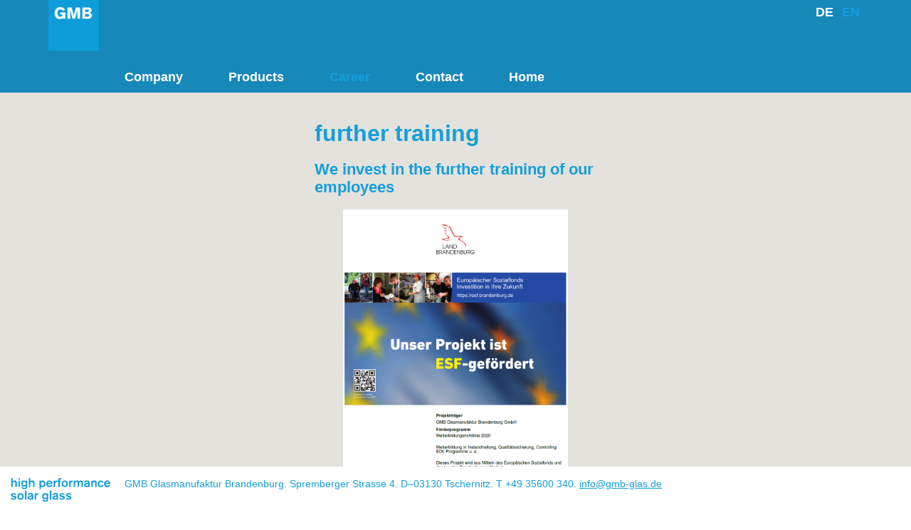

--- FILE ---
content_type: text/html; charset=UTF-8
request_url: https://gmb-glas.de/en/career/weiterbildung
body_size: 1668
content:
<!doctype html>
<html lang="en">
<head>

  <meta charset="utf-8">
  <meta name="viewport" content="width=device-width,initial-scale=1.0">
  <meta name="format-detection" content="telephone=no">

  <title>further training - Solar Glass for Photovoltaic and Solar Thermal Systems - Interfloat</title>
  <meta name="description" content="Solar Glass for Photovoltaic and Solar Thermal Systems - Interfloat">

  <link rel="shortcut icon" href="/assets/images/favicon.ico" type="image/x-icon">
  <link rel="icon" href="/assets/images/favicon.ico" type="image/x-icon">

  <link rel="stylesheet" href="https://gmb-glas.de/assets/css/app.css">
</head>
<body class="page-type-default">

<header role="banner">

  <div class="row">
    <div class="columns small-8 medium-4 xlarge-2 xlarge-offset-1">
      <a href="https://gmb-glas.de/index.php" rel="home" class="logo">Solar Glass for Photovoltaic and Solar Thermal Systems - Interfloat</a>
    </div>

    <nav class="columns navigation small-16 medium-17 large-19 xlarge-16" role="navigation">
  <a href="#" class="menu-button"><span></span>Menü</a>
  <ul class="menu">
        <li class="">
      <a href="https://gmb-glas.de/en/company-gmb-glasmanufaktur">Company</a>

            <div class="sub-menu">
        <div class="row">
          <div class="columns small-24 xlarge-offset-3">

            <ul class="sub-menu">
                            <li class=" ">
                <a href="https://gmb-glas.de/en/company-gmb-glasmanufaktur/our-values">Our values</a>
              </li>
                            <li class=" ">
                <a href="https://gmb-glas.de/en/company-gmb-glasmanufaktur/who-we-are">Who we are</a>
              </li>
                            <li class=" ">
                <a href="https://gmb-glas.de/en/company-gmb-glasmanufaktur/our-partner">Our partner</a>
              </li>
                            <li class=" small">
                <a href="https://gmb-glas.de/en/company-gmb-glasmanufaktur/unsere-projekte">Our Projects</a>
              </li>
                            <li class=" small">
                <a href="https://gmb-glas.de/en/company-gmb-glasmanufaktur/certificates">Certificates and prizes</a>
              </li>
                            <li class=" small">
                <a href="https://gmb-glas.de/en/company-gmb-glasmanufaktur/energiesparmassnahmen-nach-9-enefg">Energy-saving  actions in accordance with &sect;9 EnEfG</a>
              </li>
                            <li class=" small">
                <a href="https://gmb-glas.de/en/company-gmb-glasmanufaktur/editorial-information">Imprint</a>
              </li>
                            <li class=" small">
                <a href="https://gmb-glas.de/en/company-gmb-glasmanufaktur/datenschutzerklaerung">Editorial information</a>
              </li>
                          </ul>
          </div>
        </div>
      </div>
          </li>
        <li class="">
      <a href="https://gmb-glas.de/en/solarglas-products">Products</a>

          </li>
        <li class="is-active">
      <a href="https://gmb-glas.de/en/career">Career</a>

            <div class="sub-menu">
        <div class="row">
          <div class="columns small-24 xlarge-offset-3">

            <ul class="sub-menu">
                            <li class=" ">
                <a href="https://gmb-glas.de/en/career/vacancies">Vacancies</a>
              </li>
                            <li class=" ">
                <a href="https://gmb-glas.de/en/career/open-application">Open application</a>
              </li>
                            <li class=" ">
                <a href="https://gmb-glas.de/en/career/apprenticeship">Apprenticeship</a>
              </li>
                            <li class=" ">
                <a href="https://gmb-glas.de/en/career/tips-for-job-applicants">Tips for job applicants</a>
              </li>
                            <li class="is-active ">
                <a href="https://gmb-glas.de/en/career/weiterbildung">further training</a>
              </li>
                          </ul>
          </div>
        </div>
      </div>
          </li>
        <li class="">
      <a href="https://gmb-glas.de/en/kontakt">Contact</a>

          </li>
        <li class="">
      <a href="https://gmb-glas.de/en">Home</a>

          </li>
      </ul>
</nav>

    <div class="columns languages small-8 medium-3 xlarge-4">
      <a href="https://gmb-glas.de/karriere-bei-gmb-glasmanufaktur/weiterbildung">DE</a>
      <a href="https://gmb-glas.de/en/career/weiterbildung" class="active">EN</a>
    </div>
  </div>
</header>
<div class="header-spacing"></div>
<main class="main" role="main">

  <div class="row">
    <div class="columns small-24 medium-8 large-8 xlarge-6 xxlarge-4 large-offset-1 xlarge-offset-3 small-order-2 medium-order-1 intro">
          </div>
    <div class="columns small-24 medium-16 large-13 xlarge-9 xxlarge-8 large-offset-1 xlarge-offset-1 small-order-1 medium-order-2">
      <h1>further training</h1>
      <h2>We invest in the further training of our employees</h2>
<figure><img src="https://gmb-glas.de/content/3-career/5-weiterbildung/esf-plakat_2020.png" alt=""></figure>
<p><strong>This project is funded by the European Social Fund and the State of Brandenburg.<br />
of the State of Brandenburg.</strong></p>    </div>
  </div>

</main>
<footer role="contentinfo">
  <div class="row">
    <div class="columns small-24 medium-8 large-4 xxlarge-3">
      <img src="/assets/images/high.svg" alt="Interfloat - High Performance Solar Glass">
    </div>
    <div class="columns small-24 medium-16 large-20 xxlarge-21">
      <p>GMB Glasmanufaktur Brandenburg. Spremberger Strasse 4. D–03130 Tschernitz. T +49 35600 340. <a href="mailto:&#105;&#x6e;&#102;&#111;&#64;&#x67;&#x6d;&#98;&#45;&#x67;&#108;&#97;&#115;&#x2e;&#100;&#x65;">info@gmb-glas.de</a></p>    </div>
  </div>

</footer>

<script src="https://gmb-glas.de/assets/js/covervid.min.js"></script><script src="https://gmb-glas.de/assets/js/app-orig.js"></script>
</body>
</html>


--- FILE ---
content_type: text/css
request_url: https://gmb-glas.de/assets/css/app.css
body_size: 42499
content:
/*! normalize-scss | MIT/GPLv2 License | bit.ly/normalize-scss */html{font-family:sans-serif;line-height:1.15;-ms-text-size-adjust:100%;-webkit-text-size-adjust:100%}body{margin:0}article,aside,footer,header,nav,section{display:block}h1{font-size:2em;margin:0.67em 0}figcaption,figure{display:block}figure{margin:1em 40px}hr{box-sizing:content-box;height:0;overflow:visible}main{display:block}pre{font-family:monospace, monospace;font-size:1em}a{background-color:transparent;-webkit-text-decoration-skip:objects}a:active,a:hover{outline-width:0}abbr[title]{border-bottom:none;text-decoration:underline;text-decoration:underline dotted}b,strong{font-weight:inherit}b,strong{font-weight:bolder}code,kbd,samp{font-family:monospace, monospace;font-size:1em}dfn{font-style:italic}mark{background-color:#ff0;color:#000}small{font-size:80%}sub,sup{font-size:75%;line-height:0;position:relative;vertical-align:baseline}sub{bottom:-0.25em}sup{top:-0.5em}audio,video{display:inline-block}audio:not([controls]){display:none;height:0}img{border-style:none}svg:not(:root){overflow:hidden}button,input,optgroup,select,textarea{font-family:sans-serif;font-size:100%;line-height:1.15;margin:0}button{overflow:visible}button,select{text-transform:none}button,html [type="button"],[type="reset"],[type="submit"]{-webkit-appearance:button}button::-moz-focus-inner,[type="button"]::-moz-focus-inner,[type="reset"]::-moz-focus-inner,[type="submit"]::-moz-focus-inner{border-style:none;padding:0}button:-moz-focusring,[type="button"]:-moz-focusring,[type="reset"]:-moz-focusring,[type="submit"]:-moz-focusring{outline:1px dotted ButtonText}input{overflow:visible}[type="checkbox"],[type="radio"]{box-sizing:border-box;padding:0}[type="number"]::-webkit-inner-spin-button,[type="number"]::-webkit-outer-spin-button{height:auto}[type="search"]{-webkit-appearance:textfield;outline-offset:-2px}[type="search"]::-webkit-search-cancel-button,[type="search"]::-webkit-search-decoration{-webkit-appearance:none}::-webkit-file-upload-button{-webkit-appearance:button;font:inherit}fieldset{border:1px solid #c0c0c0;margin:0 2px;padding:0.35em 0.625em 0.75em}legend{box-sizing:border-box;display:table;max-width:100%;padding:0;color:inherit;white-space:normal}progress{display:inline-block;vertical-align:baseline}textarea{overflow:auto}details{display:block}summary{display:list-item}menu{display:block}canvas{display:inline-block}template{display:none}[hidden]{display:none}.foundation-mq{font-family:"small=0em&medium=40em&large=48em&xlarge=64em&xxlarge=75em&xxxlarge=92.5em"}html{box-sizing:border-box;font-size:100%}*,*::before,*::after{box-sizing:inherit}body{margin:0;padding:0;background:#fff;font-family:"Helvetica Neue",Helvetica,Roboto,Arial,sans-serif;font-weight:normal;line-height:1.5;color:#000;-webkit-font-smoothing:antialiased;-moz-osx-font-smoothing:grayscale}img{display:inline-block;vertical-align:middle;max-width:100%;height:auto;-ms-interpolation-mode:bicubic}textarea{height:auto;min-height:50px;border-radius:0}select{box-sizing:border-box;width:100%;border-radius:0}.map_canvas img,.map_canvas embed,.map_canvas object,.mqa-display img,.mqa-display embed,.mqa-display object{max-width:none !important}button{padding:0;-webkit-appearance:none;-moz-appearance:none;appearance:none;border:0;border-radius:0;background:transparent;line-height:1}[data-whatinput='mouse'] button{outline:0}pre{overflow:auto}.is-visible{display:block !important}.is-hidden{display:none !important}.row{max-width:90rem;margin-right:auto;margin-left:auto;display:-ms-flexbox;display:flex;-ms-flex-flow:row wrap;flex-flow:row wrap}.row .row{margin-right:-.9375rem;margin-left:-.9375rem}@media print, screen and (min-width: 40em){.row .row{margin-right:-.9375rem;margin-left:-.9375rem}}@media print, screen and (min-width: 48em){.row .row{margin-right:-.9375rem;margin-left:-.9375rem}}@media screen and (min-width: 64em){.row .row{margin-right:-.9375rem;margin-left:-.9375rem}}@media screen and (min-width: 75em){.row .row{margin-right:-.9375rem;margin-left:-.9375rem}}.row .row.collapse{margin-right:0;margin-left:0}.row.expanded{max-width:none}.row.expanded .row{margin-right:auto;margin-left:auto}.row:not(.expanded) .row{max-width:none}.row.collapse>.column,.row.collapse>.columns{padding-right:0;padding-left:0}.row.is-collapse-child,.row.collapse>.column>.row,.row.collapse>.columns>.row{margin-right:0;margin-left:0}.column,.columns{-ms-flex:1 1 0px;flex:1 1 0px;padding-right:.9375rem;padding-left:.9375rem;min-width:initial}@media print, screen and (min-width: 40em){.column,.columns{padding-right:.9375rem;padding-left:.9375rem}}.column.row.row,.row.row.columns{float:none;display:block}.row .column.row.row,.row .row.row.columns{margin-right:0;margin-left:0;padding-right:0;padding-left:0}.flex-container{display:-ms-flexbox;display:flex}.flex-child-auto{-ms-flex:1 1 auto;flex:1 1 auto}.flex-child-grow{-ms-flex:1 0 auto;flex:1 0 auto}.flex-child-shrink{-ms-flex:0 1 auto;flex:0 1 auto}.flex-dir-row{-ms-flex-direction:row;flex-direction:row}.flex-dir-row-reverse{-ms-flex-direction:row-reverse;flex-direction:row-reverse}.flex-dir-column{-ms-flex-direction:column;flex-direction:column}.flex-dir-column-reverse{-ms-flex-direction:column-reverse;flex-direction:column-reverse}.small-1{-ms-flex:0 0 4.16667%;flex:0 0 4.16667%;max-width:4.16667%}.small-offset-0{margin-left:0%}.small-2{-ms-flex:0 0 8.33333%;flex:0 0 8.33333%;max-width:8.33333%}.small-offset-1{margin-left:4.16667%}.small-3{-ms-flex:0 0 12.5%;flex:0 0 12.5%;max-width:12.5%}.small-offset-2{margin-left:8.33333%}.small-4{-ms-flex:0 0 16.66667%;flex:0 0 16.66667%;max-width:16.66667%}.small-offset-3{margin-left:12.5%}.small-5{-ms-flex:0 0 20.83333%;flex:0 0 20.83333%;max-width:20.83333%}.small-offset-4{margin-left:16.66667%}.small-6{-ms-flex:0 0 25%;flex:0 0 25%;max-width:25%}.small-offset-5{margin-left:20.83333%}.small-7{-ms-flex:0 0 29.16667%;flex:0 0 29.16667%;max-width:29.16667%}.small-offset-6{margin-left:25%}.small-8{-ms-flex:0 0 33.33333%;flex:0 0 33.33333%;max-width:33.33333%}.small-offset-7{margin-left:29.16667%}.small-9{-ms-flex:0 0 37.5%;flex:0 0 37.5%;max-width:37.5%}.small-offset-8{margin-left:33.33333%}.small-10{-ms-flex:0 0 41.66667%;flex:0 0 41.66667%;max-width:41.66667%}.small-offset-9{margin-left:37.5%}.small-11{-ms-flex:0 0 45.83333%;flex:0 0 45.83333%;max-width:45.83333%}.small-offset-10{margin-left:41.66667%}.small-12{-ms-flex:0 0 50%;flex:0 0 50%;max-width:50%}.small-offset-11{margin-left:45.83333%}.small-13{-ms-flex:0 0 54.16667%;flex:0 0 54.16667%;max-width:54.16667%}.small-offset-12{margin-left:50%}.small-14{-ms-flex:0 0 58.33333%;flex:0 0 58.33333%;max-width:58.33333%}.small-offset-13{margin-left:54.16667%}.small-15{-ms-flex:0 0 62.5%;flex:0 0 62.5%;max-width:62.5%}.small-offset-14{margin-left:58.33333%}.small-16{-ms-flex:0 0 66.66667%;flex:0 0 66.66667%;max-width:66.66667%}.small-offset-15{margin-left:62.5%}.small-17{-ms-flex:0 0 70.83333%;flex:0 0 70.83333%;max-width:70.83333%}.small-offset-16{margin-left:66.66667%}.small-18{-ms-flex:0 0 75%;flex:0 0 75%;max-width:75%}.small-offset-17{margin-left:70.83333%}.small-19{-ms-flex:0 0 79.16667%;flex:0 0 79.16667%;max-width:79.16667%}.small-offset-18{margin-left:75%}.small-20{-ms-flex:0 0 83.33333%;flex:0 0 83.33333%;max-width:83.33333%}.small-offset-19{margin-left:79.16667%}.small-21{-ms-flex:0 0 87.5%;flex:0 0 87.5%;max-width:87.5%}.small-offset-20{margin-left:83.33333%}.small-22{-ms-flex:0 0 91.66667%;flex:0 0 91.66667%;max-width:91.66667%}.small-offset-21{margin-left:87.5%}.small-23{-ms-flex:0 0 95.83333%;flex:0 0 95.83333%;max-width:95.83333%}.small-offset-22{margin-left:91.66667%}.small-24{-ms-flex:0 0 100%;flex:0 0 100%;max-width:100%}.small-offset-23{margin-left:95.83333%}.small-order-1{-ms-flex-order:1;order:1}.small-order-2{-ms-flex-order:2;order:2}.small-order-3{-ms-flex-order:3;order:3}.small-order-4{-ms-flex-order:4;order:4}.small-order-5{-ms-flex-order:5;order:5}.small-order-6{-ms-flex-order:6;order:6}.small-up-1{-ms-flex-wrap:wrap;flex-wrap:wrap}.small-up-1>.column,.small-up-1>.columns{-ms-flex:0 0 100%;flex:0 0 100%;max-width:100%}.small-up-2{-ms-flex-wrap:wrap;flex-wrap:wrap}.small-up-2>.column,.small-up-2>.columns{-ms-flex:0 0 50%;flex:0 0 50%;max-width:50%}.small-up-3{-ms-flex-wrap:wrap;flex-wrap:wrap}.small-up-3>.column,.small-up-3>.columns{-ms-flex:0 0 33.33333%;flex:0 0 33.33333%;max-width:33.33333%}.small-up-4{-ms-flex-wrap:wrap;flex-wrap:wrap}.small-up-4>.column,.small-up-4>.columns{-ms-flex:0 0 25%;flex:0 0 25%;max-width:25%}.small-up-5{-ms-flex-wrap:wrap;flex-wrap:wrap}.small-up-5>.column,.small-up-5>.columns{-ms-flex:0 0 20%;flex:0 0 20%;max-width:20%}.small-up-6{-ms-flex-wrap:wrap;flex-wrap:wrap}.small-up-6>.column,.small-up-6>.columns{-ms-flex:0 0 16.66667%;flex:0 0 16.66667%;max-width:16.66667%}.small-up-7{-ms-flex-wrap:wrap;flex-wrap:wrap}.small-up-7>.column,.small-up-7>.columns{-ms-flex:0 0 14.28571%;flex:0 0 14.28571%;max-width:14.28571%}.small-up-8{-ms-flex-wrap:wrap;flex-wrap:wrap}.small-up-8>.column,.small-up-8>.columns{-ms-flex:0 0 12.5%;flex:0 0 12.5%;max-width:12.5%}.small-collapse>.column,.small-collapse>.columns{padding-right:0;padding-left:0}.small-uncollapse>.column,.small-uncollapse>.columns{padding-right:.9375rem;padding-left:.9375rem}@media print, screen and (min-width: 40em){.medium-1{-ms-flex:0 0 4.16667%;flex:0 0 4.16667%;max-width:4.16667%}.medium-offset-0{margin-left:0%}.medium-2{-ms-flex:0 0 8.33333%;flex:0 0 8.33333%;max-width:8.33333%}.medium-offset-1{margin-left:4.16667%}.medium-3{-ms-flex:0 0 12.5%;flex:0 0 12.5%;max-width:12.5%}.medium-offset-2{margin-left:8.33333%}.medium-4{-ms-flex:0 0 16.66667%;flex:0 0 16.66667%;max-width:16.66667%}.medium-offset-3{margin-left:12.5%}.medium-5{-ms-flex:0 0 20.83333%;flex:0 0 20.83333%;max-width:20.83333%}.medium-offset-4{margin-left:16.66667%}.medium-6{-ms-flex:0 0 25%;flex:0 0 25%;max-width:25%}.medium-offset-5{margin-left:20.83333%}.medium-7{-ms-flex:0 0 29.16667%;flex:0 0 29.16667%;max-width:29.16667%}.medium-offset-6{margin-left:25%}.medium-8{-ms-flex:0 0 33.33333%;flex:0 0 33.33333%;max-width:33.33333%}.medium-offset-7{margin-left:29.16667%}.medium-9{-ms-flex:0 0 37.5%;flex:0 0 37.5%;max-width:37.5%}.medium-offset-8{margin-left:33.33333%}.medium-10{-ms-flex:0 0 41.66667%;flex:0 0 41.66667%;max-width:41.66667%}.medium-offset-9{margin-left:37.5%}.medium-11{-ms-flex:0 0 45.83333%;flex:0 0 45.83333%;max-width:45.83333%}.medium-offset-10{margin-left:41.66667%}.medium-12{-ms-flex:0 0 50%;flex:0 0 50%;max-width:50%}.medium-offset-11{margin-left:45.83333%}.medium-13{-ms-flex:0 0 54.16667%;flex:0 0 54.16667%;max-width:54.16667%}.medium-offset-12{margin-left:50%}.medium-14{-ms-flex:0 0 58.33333%;flex:0 0 58.33333%;max-width:58.33333%}.medium-offset-13{margin-left:54.16667%}.medium-15{-ms-flex:0 0 62.5%;flex:0 0 62.5%;max-width:62.5%}.medium-offset-14{margin-left:58.33333%}.medium-16{-ms-flex:0 0 66.66667%;flex:0 0 66.66667%;max-width:66.66667%}.medium-offset-15{margin-left:62.5%}.medium-17{-ms-flex:0 0 70.83333%;flex:0 0 70.83333%;max-width:70.83333%}.medium-offset-16{margin-left:66.66667%}.medium-18{-ms-flex:0 0 75%;flex:0 0 75%;max-width:75%}.medium-offset-17{margin-left:70.83333%}.medium-19{-ms-flex:0 0 79.16667%;flex:0 0 79.16667%;max-width:79.16667%}.medium-offset-18{margin-left:75%}.medium-20{-ms-flex:0 0 83.33333%;flex:0 0 83.33333%;max-width:83.33333%}.medium-offset-19{margin-left:79.16667%}.medium-21{-ms-flex:0 0 87.5%;flex:0 0 87.5%;max-width:87.5%}.medium-offset-20{margin-left:83.33333%}.medium-22{-ms-flex:0 0 91.66667%;flex:0 0 91.66667%;max-width:91.66667%}.medium-offset-21{margin-left:87.5%}.medium-23{-ms-flex:0 0 95.83333%;flex:0 0 95.83333%;max-width:95.83333%}.medium-offset-22{margin-left:91.66667%}.medium-24{-ms-flex:0 0 100%;flex:0 0 100%;max-width:100%}.medium-offset-23{margin-left:95.83333%}.medium-order-1{-ms-flex-order:1;order:1}.medium-order-2{-ms-flex-order:2;order:2}.medium-order-3{-ms-flex-order:3;order:3}.medium-order-4{-ms-flex-order:4;order:4}.medium-order-5{-ms-flex-order:5;order:5}.medium-order-6{-ms-flex-order:6;order:6}.medium-up-1{-ms-flex-wrap:wrap;flex-wrap:wrap}.medium-up-1>.column,.medium-up-1>.columns{-ms-flex:0 0 100%;flex:0 0 100%;max-width:100%}.medium-up-2{-ms-flex-wrap:wrap;flex-wrap:wrap}.medium-up-2>.column,.medium-up-2>.columns{-ms-flex:0 0 50%;flex:0 0 50%;max-width:50%}.medium-up-3{-ms-flex-wrap:wrap;flex-wrap:wrap}.medium-up-3>.column,.medium-up-3>.columns{-ms-flex:0 0 33.33333%;flex:0 0 33.33333%;max-width:33.33333%}.medium-up-4{-ms-flex-wrap:wrap;flex-wrap:wrap}.medium-up-4>.column,.medium-up-4>.columns{-ms-flex:0 0 25%;flex:0 0 25%;max-width:25%}.medium-up-5{-ms-flex-wrap:wrap;flex-wrap:wrap}.medium-up-5>.column,.medium-up-5>.columns{-ms-flex:0 0 20%;flex:0 0 20%;max-width:20%}.medium-up-6{-ms-flex-wrap:wrap;flex-wrap:wrap}.medium-up-6>.column,.medium-up-6>.columns{-ms-flex:0 0 16.66667%;flex:0 0 16.66667%;max-width:16.66667%}.medium-up-7{-ms-flex-wrap:wrap;flex-wrap:wrap}.medium-up-7>.column,.medium-up-7>.columns{-ms-flex:0 0 14.28571%;flex:0 0 14.28571%;max-width:14.28571%}.medium-up-8{-ms-flex-wrap:wrap;flex-wrap:wrap}.medium-up-8>.column,.medium-up-8>.columns{-ms-flex:0 0 12.5%;flex:0 0 12.5%;max-width:12.5%}}@media print, screen and (min-width: 40em) and (min-width: 40em){.medium-expand{-ms-flex:1 1 0px;flex:1 1 0px}}@media print, screen and (min-width: 40em){.medium-flex-dir-row{-ms-flex-direction:row;flex-direction:row}.medium-flex-dir-row-reverse{-ms-flex-direction:row-reverse;flex-direction:row-reverse}.medium-flex-dir-column{-ms-flex-direction:column;flex-direction:column}.medium-flex-dir-column-reverse{-ms-flex-direction:column-reverse;flex-direction:column-reverse}.medium-flex-child-auto{-ms-flex:1 1 auto;flex:1 1 auto}.medium-flex-child-grow{-ms-flex:1 0 auto;flex:1 0 auto}.medium-flex-child-shrink{-ms-flex:0 1 auto;flex:0 1 auto}}.row.medium-unstack>.column,.row.medium-unstack>.columns{-ms-flex:0 0 100%;flex:0 0 100%}@media print, screen and (min-width: 40em){.row.medium-unstack>.column,.row.medium-unstack>.columns{-ms-flex:1 1 0px;flex:1 1 0px}}@media print, screen and (min-width: 40em){.medium-collapse>.column,.medium-collapse>.columns{padding-right:0;padding-left:0}.medium-uncollapse>.column,.medium-uncollapse>.columns{padding-right:.9375rem;padding-left:.9375rem}}@media print, screen and (min-width: 48em){.large-1{-ms-flex:0 0 4.16667%;flex:0 0 4.16667%;max-width:4.16667%}.large-offset-0{margin-left:0%}.large-2{-ms-flex:0 0 8.33333%;flex:0 0 8.33333%;max-width:8.33333%}.large-offset-1{margin-left:4.16667%}.large-3{-ms-flex:0 0 12.5%;flex:0 0 12.5%;max-width:12.5%}.large-offset-2{margin-left:8.33333%}.large-4{-ms-flex:0 0 16.66667%;flex:0 0 16.66667%;max-width:16.66667%}.large-offset-3{margin-left:12.5%}.large-5{-ms-flex:0 0 20.83333%;flex:0 0 20.83333%;max-width:20.83333%}.large-offset-4{margin-left:16.66667%}.large-6{-ms-flex:0 0 25%;flex:0 0 25%;max-width:25%}.large-offset-5{margin-left:20.83333%}.large-7{-ms-flex:0 0 29.16667%;flex:0 0 29.16667%;max-width:29.16667%}.large-offset-6{margin-left:25%}.large-8{-ms-flex:0 0 33.33333%;flex:0 0 33.33333%;max-width:33.33333%}.large-offset-7{margin-left:29.16667%}.large-9{-ms-flex:0 0 37.5%;flex:0 0 37.5%;max-width:37.5%}.large-offset-8{margin-left:33.33333%}.large-10{-ms-flex:0 0 41.66667%;flex:0 0 41.66667%;max-width:41.66667%}.large-offset-9{margin-left:37.5%}.large-11{-ms-flex:0 0 45.83333%;flex:0 0 45.83333%;max-width:45.83333%}.large-offset-10{margin-left:41.66667%}.large-12{-ms-flex:0 0 50%;flex:0 0 50%;max-width:50%}.large-offset-11{margin-left:45.83333%}.large-13{-ms-flex:0 0 54.16667%;flex:0 0 54.16667%;max-width:54.16667%}.large-offset-12{margin-left:50%}.large-14{-ms-flex:0 0 58.33333%;flex:0 0 58.33333%;max-width:58.33333%}.large-offset-13{margin-left:54.16667%}.large-15{-ms-flex:0 0 62.5%;flex:0 0 62.5%;max-width:62.5%}.large-offset-14{margin-left:58.33333%}.large-16{-ms-flex:0 0 66.66667%;flex:0 0 66.66667%;max-width:66.66667%}.large-offset-15{margin-left:62.5%}.large-17{-ms-flex:0 0 70.83333%;flex:0 0 70.83333%;max-width:70.83333%}.large-offset-16{margin-left:66.66667%}.large-18{-ms-flex:0 0 75%;flex:0 0 75%;max-width:75%}.large-offset-17{margin-left:70.83333%}.large-19{-ms-flex:0 0 79.16667%;flex:0 0 79.16667%;max-width:79.16667%}.large-offset-18{margin-left:75%}.large-20{-ms-flex:0 0 83.33333%;flex:0 0 83.33333%;max-width:83.33333%}.large-offset-19{margin-left:79.16667%}.large-21{-ms-flex:0 0 87.5%;flex:0 0 87.5%;max-width:87.5%}.large-offset-20{margin-left:83.33333%}.large-22{-ms-flex:0 0 91.66667%;flex:0 0 91.66667%;max-width:91.66667%}.large-offset-21{margin-left:87.5%}.large-23{-ms-flex:0 0 95.83333%;flex:0 0 95.83333%;max-width:95.83333%}.large-offset-22{margin-left:91.66667%}.large-24{-ms-flex:0 0 100%;flex:0 0 100%;max-width:100%}.large-offset-23{margin-left:95.83333%}.large-order-1{-ms-flex-order:1;order:1}.large-order-2{-ms-flex-order:2;order:2}.large-order-3{-ms-flex-order:3;order:3}.large-order-4{-ms-flex-order:4;order:4}.large-order-5{-ms-flex-order:5;order:5}.large-order-6{-ms-flex-order:6;order:6}.large-up-1{-ms-flex-wrap:wrap;flex-wrap:wrap}.large-up-1>.column,.large-up-1>.columns{-ms-flex:0 0 100%;flex:0 0 100%;max-width:100%}.large-up-2{-ms-flex-wrap:wrap;flex-wrap:wrap}.large-up-2>.column,.large-up-2>.columns{-ms-flex:0 0 50%;flex:0 0 50%;max-width:50%}.large-up-3{-ms-flex-wrap:wrap;flex-wrap:wrap}.large-up-3>.column,.large-up-3>.columns{-ms-flex:0 0 33.33333%;flex:0 0 33.33333%;max-width:33.33333%}.large-up-4{-ms-flex-wrap:wrap;flex-wrap:wrap}.large-up-4>.column,.large-up-4>.columns{-ms-flex:0 0 25%;flex:0 0 25%;max-width:25%}.large-up-5{-ms-flex-wrap:wrap;flex-wrap:wrap}.large-up-5>.column,.large-up-5>.columns{-ms-flex:0 0 20%;flex:0 0 20%;max-width:20%}.large-up-6{-ms-flex-wrap:wrap;flex-wrap:wrap}.large-up-6>.column,.large-up-6>.columns{-ms-flex:0 0 16.66667%;flex:0 0 16.66667%;max-width:16.66667%}.large-up-7{-ms-flex-wrap:wrap;flex-wrap:wrap}.large-up-7>.column,.large-up-7>.columns{-ms-flex:0 0 14.28571%;flex:0 0 14.28571%;max-width:14.28571%}.large-up-8{-ms-flex-wrap:wrap;flex-wrap:wrap}.large-up-8>.column,.large-up-8>.columns{-ms-flex:0 0 12.5%;flex:0 0 12.5%;max-width:12.5%}}@media print, screen and (min-width: 48em) and (min-width: 48em){.large-expand{-ms-flex:1 1 0px;flex:1 1 0px}}@media print, screen and (min-width: 48em){.large-flex-dir-row{-ms-flex-direction:row;flex-direction:row}.large-flex-dir-row-reverse{-ms-flex-direction:row-reverse;flex-direction:row-reverse}.large-flex-dir-column{-ms-flex-direction:column;flex-direction:column}.large-flex-dir-column-reverse{-ms-flex-direction:column-reverse;flex-direction:column-reverse}.large-flex-child-auto{-ms-flex:1 1 auto;flex:1 1 auto}.large-flex-child-grow{-ms-flex:1 0 auto;flex:1 0 auto}.large-flex-child-shrink{-ms-flex:0 1 auto;flex:0 1 auto}}.row.large-unstack>.column,.row.large-unstack>.columns{-ms-flex:0 0 100%;flex:0 0 100%}@media print, screen and (min-width: 48em){.row.large-unstack>.column,.row.large-unstack>.columns{-ms-flex:1 1 0px;flex:1 1 0px}}@media print, screen and (min-width: 48em){.large-collapse>.column,.large-collapse>.columns{padding-right:0;padding-left:0}.large-uncollapse>.column,.large-uncollapse>.columns{padding-right:.9375rem;padding-left:.9375rem}}@media screen and (min-width: 64em){.xlarge-1{-ms-flex:0 0 4.16667%;flex:0 0 4.16667%;max-width:4.16667%}.xlarge-offset-0{margin-left:0%}.xlarge-2{-ms-flex:0 0 8.33333%;flex:0 0 8.33333%;max-width:8.33333%}.xlarge-offset-1{margin-left:4.16667%}.xlarge-3{-ms-flex:0 0 12.5%;flex:0 0 12.5%;max-width:12.5%}.xlarge-offset-2{margin-left:8.33333%}.xlarge-4{-ms-flex:0 0 16.66667%;flex:0 0 16.66667%;max-width:16.66667%}.xlarge-offset-3{margin-left:12.5%}.xlarge-5{-ms-flex:0 0 20.83333%;flex:0 0 20.83333%;max-width:20.83333%}.xlarge-offset-4{margin-left:16.66667%}.xlarge-6{-ms-flex:0 0 25%;flex:0 0 25%;max-width:25%}.xlarge-offset-5{margin-left:20.83333%}.xlarge-7{-ms-flex:0 0 29.16667%;flex:0 0 29.16667%;max-width:29.16667%}.xlarge-offset-6{margin-left:25%}.xlarge-8{-ms-flex:0 0 33.33333%;flex:0 0 33.33333%;max-width:33.33333%}.xlarge-offset-7{margin-left:29.16667%}.xlarge-9{-ms-flex:0 0 37.5%;flex:0 0 37.5%;max-width:37.5%}.xlarge-offset-8{margin-left:33.33333%}.xlarge-10{-ms-flex:0 0 41.66667%;flex:0 0 41.66667%;max-width:41.66667%}.xlarge-offset-9{margin-left:37.5%}.xlarge-11{-ms-flex:0 0 45.83333%;flex:0 0 45.83333%;max-width:45.83333%}.xlarge-offset-10{margin-left:41.66667%}.xlarge-12{-ms-flex:0 0 50%;flex:0 0 50%;max-width:50%}.xlarge-offset-11{margin-left:45.83333%}.xlarge-13{-ms-flex:0 0 54.16667%;flex:0 0 54.16667%;max-width:54.16667%}.xlarge-offset-12{margin-left:50%}.xlarge-14{-ms-flex:0 0 58.33333%;flex:0 0 58.33333%;max-width:58.33333%}.xlarge-offset-13{margin-left:54.16667%}.xlarge-15{-ms-flex:0 0 62.5%;flex:0 0 62.5%;max-width:62.5%}.xlarge-offset-14{margin-left:58.33333%}.xlarge-16{-ms-flex:0 0 66.66667%;flex:0 0 66.66667%;max-width:66.66667%}.xlarge-offset-15{margin-left:62.5%}.xlarge-17{-ms-flex:0 0 70.83333%;flex:0 0 70.83333%;max-width:70.83333%}.xlarge-offset-16{margin-left:66.66667%}.xlarge-18{-ms-flex:0 0 75%;flex:0 0 75%;max-width:75%}.xlarge-offset-17{margin-left:70.83333%}.xlarge-19{-ms-flex:0 0 79.16667%;flex:0 0 79.16667%;max-width:79.16667%}.xlarge-offset-18{margin-left:75%}.xlarge-20{-ms-flex:0 0 83.33333%;flex:0 0 83.33333%;max-width:83.33333%}.xlarge-offset-19{margin-left:79.16667%}.xlarge-21{-ms-flex:0 0 87.5%;flex:0 0 87.5%;max-width:87.5%}.xlarge-offset-20{margin-left:83.33333%}.xlarge-22{-ms-flex:0 0 91.66667%;flex:0 0 91.66667%;max-width:91.66667%}.xlarge-offset-21{margin-left:87.5%}.xlarge-23{-ms-flex:0 0 95.83333%;flex:0 0 95.83333%;max-width:95.83333%}.xlarge-offset-22{margin-left:91.66667%}.xlarge-24{-ms-flex:0 0 100%;flex:0 0 100%;max-width:100%}.xlarge-offset-23{margin-left:95.83333%}.xlarge-order-1{-ms-flex-order:1;order:1}.xlarge-order-2{-ms-flex-order:2;order:2}.xlarge-order-3{-ms-flex-order:3;order:3}.xlarge-order-4{-ms-flex-order:4;order:4}.xlarge-order-5{-ms-flex-order:5;order:5}.xlarge-order-6{-ms-flex-order:6;order:6}.xlarge-up-1{-ms-flex-wrap:wrap;flex-wrap:wrap}.xlarge-up-1>.column,.xlarge-up-1>.columns{-ms-flex:0 0 100%;flex:0 0 100%;max-width:100%}.xlarge-up-2{-ms-flex-wrap:wrap;flex-wrap:wrap}.xlarge-up-2>.column,.xlarge-up-2>.columns{-ms-flex:0 0 50%;flex:0 0 50%;max-width:50%}.xlarge-up-3{-ms-flex-wrap:wrap;flex-wrap:wrap}.xlarge-up-3>.column,.xlarge-up-3>.columns{-ms-flex:0 0 33.33333%;flex:0 0 33.33333%;max-width:33.33333%}.xlarge-up-4{-ms-flex-wrap:wrap;flex-wrap:wrap}.xlarge-up-4>.column,.xlarge-up-4>.columns{-ms-flex:0 0 25%;flex:0 0 25%;max-width:25%}.xlarge-up-5{-ms-flex-wrap:wrap;flex-wrap:wrap}.xlarge-up-5>.column,.xlarge-up-5>.columns{-ms-flex:0 0 20%;flex:0 0 20%;max-width:20%}.xlarge-up-6{-ms-flex-wrap:wrap;flex-wrap:wrap}.xlarge-up-6>.column,.xlarge-up-6>.columns{-ms-flex:0 0 16.66667%;flex:0 0 16.66667%;max-width:16.66667%}.xlarge-up-7{-ms-flex-wrap:wrap;flex-wrap:wrap}.xlarge-up-7>.column,.xlarge-up-7>.columns{-ms-flex:0 0 14.28571%;flex:0 0 14.28571%;max-width:14.28571%}.xlarge-up-8{-ms-flex-wrap:wrap;flex-wrap:wrap}.xlarge-up-8>.column,.xlarge-up-8>.columns{-ms-flex:0 0 12.5%;flex:0 0 12.5%;max-width:12.5%}}@media screen and (min-width: 64em) and (min-width: 64em){.xlarge-expand{-ms-flex:1 1 0px;flex:1 1 0px}}@media screen and (min-width: 64em){.xlarge-flex-dir-row{-ms-flex-direction:row;flex-direction:row}.xlarge-flex-dir-row-reverse{-ms-flex-direction:row-reverse;flex-direction:row-reverse}.xlarge-flex-dir-column{-ms-flex-direction:column;flex-direction:column}.xlarge-flex-dir-column-reverse{-ms-flex-direction:column-reverse;flex-direction:column-reverse}.xlarge-flex-child-auto{-ms-flex:1 1 auto;flex:1 1 auto}.xlarge-flex-child-grow{-ms-flex:1 0 auto;flex:1 0 auto}.xlarge-flex-child-shrink{-ms-flex:0 1 auto;flex:0 1 auto}}.row.xlarge-unstack>.column,.row.xlarge-unstack>.columns{-ms-flex:0 0 100%;flex:0 0 100%}@media screen and (min-width: 64em){.row.xlarge-unstack>.column,.row.xlarge-unstack>.columns{-ms-flex:1 1 0px;flex:1 1 0px}}@media screen and (min-width: 64em){.xlarge-collapse>.column,.xlarge-collapse>.columns{padding-right:0;padding-left:0}.xlarge-uncollapse>.column,.xlarge-uncollapse>.columns{padding-right:.9375rem;padding-left:.9375rem}}@media screen and (min-width: 75em){.xxlarge-1{-ms-flex:0 0 4.16667%;flex:0 0 4.16667%;max-width:4.16667%}.xxlarge-offset-0{margin-left:0%}.xxlarge-2{-ms-flex:0 0 8.33333%;flex:0 0 8.33333%;max-width:8.33333%}.xxlarge-offset-1{margin-left:4.16667%}.xxlarge-3{-ms-flex:0 0 12.5%;flex:0 0 12.5%;max-width:12.5%}.xxlarge-offset-2{margin-left:8.33333%}.xxlarge-4{-ms-flex:0 0 16.66667%;flex:0 0 16.66667%;max-width:16.66667%}.xxlarge-offset-3{margin-left:12.5%}.xxlarge-5{-ms-flex:0 0 20.83333%;flex:0 0 20.83333%;max-width:20.83333%}.xxlarge-offset-4{margin-left:16.66667%}.xxlarge-6{-ms-flex:0 0 25%;flex:0 0 25%;max-width:25%}.xxlarge-offset-5{margin-left:20.83333%}.xxlarge-7{-ms-flex:0 0 29.16667%;flex:0 0 29.16667%;max-width:29.16667%}.xxlarge-offset-6{margin-left:25%}.xxlarge-8{-ms-flex:0 0 33.33333%;flex:0 0 33.33333%;max-width:33.33333%}.xxlarge-offset-7{margin-left:29.16667%}.xxlarge-9{-ms-flex:0 0 37.5%;flex:0 0 37.5%;max-width:37.5%}.xxlarge-offset-8{margin-left:33.33333%}.xxlarge-10{-ms-flex:0 0 41.66667%;flex:0 0 41.66667%;max-width:41.66667%}.xxlarge-offset-9{margin-left:37.5%}.xxlarge-11{-ms-flex:0 0 45.83333%;flex:0 0 45.83333%;max-width:45.83333%}.xxlarge-offset-10{margin-left:41.66667%}.xxlarge-12{-ms-flex:0 0 50%;flex:0 0 50%;max-width:50%}.xxlarge-offset-11{margin-left:45.83333%}.xxlarge-13{-ms-flex:0 0 54.16667%;flex:0 0 54.16667%;max-width:54.16667%}.xxlarge-offset-12{margin-left:50%}.xxlarge-14{-ms-flex:0 0 58.33333%;flex:0 0 58.33333%;max-width:58.33333%}.xxlarge-offset-13{margin-left:54.16667%}.xxlarge-15{-ms-flex:0 0 62.5%;flex:0 0 62.5%;max-width:62.5%}.xxlarge-offset-14{margin-left:58.33333%}.xxlarge-16{-ms-flex:0 0 66.66667%;flex:0 0 66.66667%;max-width:66.66667%}.xxlarge-offset-15{margin-left:62.5%}.xxlarge-17{-ms-flex:0 0 70.83333%;flex:0 0 70.83333%;max-width:70.83333%}.xxlarge-offset-16{margin-left:66.66667%}.xxlarge-18{-ms-flex:0 0 75%;flex:0 0 75%;max-width:75%}.xxlarge-offset-17{margin-left:70.83333%}.xxlarge-19{-ms-flex:0 0 79.16667%;flex:0 0 79.16667%;max-width:79.16667%}.xxlarge-offset-18{margin-left:75%}.xxlarge-20{-ms-flex:0 0 83.33333%;flex:0 0 83.33333%;max-width:83.33333%}.xxlarge-offset-19{margin-left:79.16667%}.xxlarge-21{-ms-flex:0 0 87.5%;flex:0 0 87.5%;max-width:87.5%}.xxlarge-offset-20{margin-left:83.33333%}.xxlarge-22{-ms-flex:0 0 91.66667%;flex:0 0 91.66667%;max-width:91.66667%}.xxlarge-offset-21{margin-left:87.5%}.xxlarge-23{-ms-flex:0 0 95.83333%;flex:0 0 95.83333%;max-width:95.83333%}.xxlarge-offset-22{margin-left:91.66667%}.xxlarge-24{-ms-flex:0 0 100%;flex:0 0 100%;max-width:100%}.xxlarge-offset-23{margin-left:95.83333%}.xxlarge-order-1{-ms-flex-order:1;order:1}.xxlarge-order-2{-ms-flex-order:2;order:2}.xxlarge-order-3{-ms-flex-order:3;order:3}.xxlarge-order-4{-ms-flex-order:4;order:4}.xxlarge-order-5{-ms-flex-order:5;order:5}.xxlarge-order-6{-ms-flex-order:6;order:6}.xxlarge-up-1{-ms-flex-wrap:wrap;flex-wrap:wrap}.xxlarge-up-1>.column,.xxlarge-up-1>.columns{-ms-flex:0 0 100%;flex:0 0 100%;max-width:100%}.xxlarge-up-2{-ms-flex-wrap:wrap;flex-wrap:wrap}.xxlarge-up-2>.column,.xxlarge-up-2>.columns{-ms-flex:0 0 50%;flex:0 0 50%;max-width:50%}.xxlarge-up-3{-ms-flex-wrap:wrap;flex-wrap:wrap}.xxlarge-up-3>.column,.xxlarge-up-3>.columns{-ms-flex:0 0 33.33333%;flex:0 0 33.33333%;max-width:33.33333%}.xxlarge-up-4{-ms-flex-wrap:wrap;flex-wrap:wrap}.xxlarge-up-4>.column,.xxlarge-up-4>.columns{-ms-flex:0 0 25%;flex:0 0 25%;max-width:25%}.xxlarge-up-5{-ms-flex-wrap:wrap;flex-wrap:wrap}.xxlarge-up-5>.column,.xxlarge-up-5>.columns{-ms-flex:0 0 20%;flex:0 0 20%;max-width:20%}.xxlarge-up-6{-ms-flex-wrap:wrap;flex-wrap:wrap}.xxlarge-up-6>.column,.xxlarge-up-6>.columns{-ms-flex:0 0 16.66667%;flex:0 0 16.66667%;max-width:16.66667%}.xxlarge-up-7{-ms-flex-wrap:wrap;flex-wrap:wrap}.xxlarge-up-7>.column,.xxlarge-up-7>.columns{-ms-flex:0 0 14.28571%;flex:0 0 14.28571%;max-width:14.28571%}.xxlarge-up-8{-ms-flex-wrap:wrap;flex-wrap:wrap}.xxlarge-up-8>.column,.xxlarge-up-8>.columns{-ms-flex:0 0 12.5%;flex:0 0 12.5%;max-width:12.5%}}@media screen and (min-width: 75em) and (min-width: 75em){.xxlarge-expand{-ms-flex:1 1 0px;flex:1 1 0px}}@media screen and (min-width: 75em){.xxlarge-flex-dir-row{-ms-flex-direction:row;flex-direction:row}.xxlarge-flex-dir-row-reverse{-ms-flex-direction:row-reverse;flex-direction:row-reverse}.xxlarge-flex-dir-column{-ms-flex-direction:column;flex-direction:column}.xxlarge-flex-dir-column-reverse{-ms-flex-direction:column-reverse;flex-direction:column-reverse}.xxlarge-flex-child-auto{-ms-flex:1 1 auto;flex:1 1 auto}.xxlarge-flex-child-grow{-ms-flex:1 0 auto;flex:1 0 auto}.xxlarge-flex-child-shrink{-ms-flex:0 1 auto;flex:0 1 auto}}.row.xxlarge-unstack>.column,.row.xxlarge-unstack>.columns{-ms-flex:0 0 100%;flex:0 0 100%}@media screen and (min-width: 75em){.row.xxlarge-unstack>.column,.row.xxlarge-unstack>.columns{-ms-flex:1 1 0px;flex:1 1 0px}}@media screen and (min-width: 75em){.xxlarge-collapse>.column,.xxlarge-collapse>.columns{padding-right:0;padding-left:0}.xxlarge-uncollapse>.column,.xxlarge-uncollapse>.columns{padding-right:.9375rem;padding-left:.9375rem}}.shrink{-ms-flex:0 0 auto;flex:0 0 auto;max-width:100%}.column-block{margin-bottom:1.875rem}.column-block>:last-child{margin-bottom:0}@media print, screen and (min-width: 40em){.column-block{margin-bottom:1.875rem}.column-block>:last-child{margin-bottom:0}}.align-right{-ms-flex-pack:end;justify-content:flex-end}.align-center{-ms-flex-pack:center;justify-content:center}.align-justify{-ms-flex-pack:justify;justify-content:space-between}.align-spaced{-ms-flex-pack:distribute;justify-content:space-around}.align-top{-ms-flex-align:start;align-items:flex-start}.align-self-top{-ms-flex-item-align:start;align-self:flex-start}.align-bottom{-ms-flex-align:end;align-items:flex-end}.align-self-bottom{-ms-flex-item-align:end;align-self:flex-end}.align-middle{-ms-flex-align:center;align-items:center}.align-self-middle{-ms-flex-item-align:center;-ms-grid-row-align:center;align-self:center}.align-stretch{-ms-flex-align:stretch;align-items:stretch}.align-self-stretch{-ms-flex-item-align:stretch;-ms-grid-row-align:stretch;align-self:stretch}.align-center-middle{-ms-flex-pack:center;justify-content:center;-ms-flex-align:center;align-items:center;-ms-flex-line-pack:center;align-content:center}.small-order-1{-ms-flex-order:1;order:1}.small-order-2{-ms-flex-order:2;order:2}.small-order-3{-ms-flex-order:3;order:3}.small-order-4{-ms-flex-order:4;order:4}.small-order-5{-ms-flex-order:5;order:5}.small-order-6{-ms-flex-order:6;order:6}@media print, screen and (min-width: 40em){.medium-order-1{-ms-flex-order:1;order:1}.medium-order-2{-ms-flex-order:2;order:2}.medium-order-3{-ms-flex-order:3;order:3}.medium-order-4{-ms-flex-order:4;order:4}.medium-order-5{-ms-flex-order:5;order:5}.medium-order-6{-ms-flex-order:6;order:6}}@media print, screen and (min-width: 48em){.large-order-1{-ms-flex-order:1;order:1}.large-order-2{-ms-flex-order:2;order:2}.large-order-3{-ms-flex-order:3;order:3}.large-order-4{-ms-flex-order:4;order:4}.large-order-5{-ms-flex-order:5;order:5}.large-order-6{-ms-flex-order:6;order:6}}@media screen and (min-width: 64em){.xlarge-order-1{-ms-flex-order:1;order:1}.xlarge-order-2{-ms-flex-order:2;order:2}.xlarge-order-3{-ms-flex-order:3;order:3}.xlarge-order-4{-ms-flex-order:4;order:4}.xlarge-order-5{-ms-flex-order:5;order:5}.xlarge-order-6{-ms-flex-order:6;order:6}}@media screen and (min-width: 75em){.xxlarge-order-1{-ms-flex-order:1;order:1}.xxlarge-order-2{-ms-flex-order:2;order:2}.xxlarge-order-3{-ms-flex-order:3;order:3}.xxlarge-order-4{-ms-flex-order:4;order:4}.xxlarge-order-5{-ms-flex-order:5;order:5}.xxlarge-order-6{-ms-flex-order:6;order:6}}header{background-color:#1788ba;height:5rem}@media screen and (min-width: 64em){header{position:fixed;width:100%;z-index:2}}@media screen and (min-width: 64em){header{height:8.125rem}}header .row{height:5rem}@media screen and (min-width: 64em){header .row{height:8.125rem}}header .logo{width:2.5rem;height:2.5rem;overflow:hidden;display:block;text-indent:150%;white-space:nowrap;background-image:url(../images/logo.svg);background-size:100%;background-repeat:no-repeat;background-position:top center}@media print, screen and (min-width: 40em){header .logo{width:3.75rem;height:3.75rem}}@media screen and (min-width: 64em){header .logo{width:4.4375rem;height:4.4375rem}}header nav{-ms-flex-item-align:start;align-self:flex-start}@media screen and (min-width: 64em){header nav{-ms-flex-item-align:end;align-self:flex-end}}header nav .menu-button{font-weight:bold;display:block;color:#fff;text-decoration:none;font-size:.875rem;text-align:right;padding:.5rem 0}@media screen and (min-width: 64em){header nav .menu-button{display:none}}header nav ul{margin:0;padding:0;-ms-flex-flow:row wrap;flex-flow:row wrap;display:none}@media screen and (min-width: 64em){header nav ul{display:-ms-flexbox;display:flex}}header nav ul div.sub-menu{display:none;position:absolute;top:5rem;left:0;width:100%;background-color:#e3e2dc;min-height:calc(100vh - 130px);z-index:2}@media screen and (min-width: 64em){header nav ul div.sub-menu{top:8.125rem;padding-top:1.875rem}}header nav ul div.sub-menu .row{max-width:90rem !important;margin:0 auto !important}@media screen and (min-width: 92.5em){header nav ul div.sub-menu .row{margin-left:3rem !important}}header nav ul div.sub-menu a{color:#fff;font-size:1.75rem;padding-left:0}@media screen and (min-width: 64em){header nav ul div.sub-menu a{color:#159eda}}header nav ul div.sub-menu .small a{font-size:.875rem}header nav ul li{list-style-type:none}header nav ul li a{display:block;color:#fff;font-size:.875rem;font-weight:bold;text-decoration:none;padding:.25rem 2rem}@media screen and (min-width: 64em){header nav ul li a{padding:.5rem 2rem;font-size:1.125rem}}header nav ul li:first-child a{padding-left:0}header nav ul li.open>a{color:#159eda}header nav ul li.open .sub-menu{display:block}header nav ul li.is-active a{color:#159eda}header .languages{text-align:right;display:none}@media screen and (min-width: 64em){header .languages{display:block}}header .languages a{display:inline-block;padding:.25rem;font-weight:bold;color:#fff;text-decoration:none;font-size:.875rem}@media screen and (min-width: 64em){header .languages a{font-size:1.125rem}}header .languages a.active{color:#159eda}@media screen and (min-width: 64em){.header-spacing{height:8.125rem;width:100%}}@media screen and (max-width: 63.9375em){.menu-open{overflow:hidden}.menu-open .menu-button{position:relative;z-index:15}.menu-open nav ul{display:block;position:fixed;width:100%;height:100%;top:0;left:0;background-color:#159eda;z-index:10;padding-top:2rem;overflow:scroll}}@media screen and (max-width: 63.9375em) and (min-width: 64em){.menu-open nav ul{display:-ms-flexbox;display:flex}}@media screen and (max-width: 63.9375em){.menu-open nav ul li:first-child a,.menu-open nav ul li a{font-size:1.25rem;padding:.5rem 1rem;color:#fff;display:block;text-align:center}}@media screen and (max-width: 63.9375em) and (min-width: 64em){.menu-open nav ul li:first-child a,.menu-open nav ul li a{padding:1rem}}@media screen and (max-width: 63.9375em){.menu-open nav ul .row{height:auto}.menu-open nav ul div.sub-menu{display:block;height:auto;min-height:auto;position:relative;background-color:transparent;top:inherit}.menu-open nav ul div.sub-menu ul{position:inherit;height:auto;padding-top:0}.menu-open nav ul div.sub-menu ul li a{font-size:.875rem;padding:.25rem}}h1{font-size:1.375rem;line-height:1.625rem;color:#159eda}@media print, screen and (min-width: 48em){h1{font-size:2rem;line-height:2.125rem;margin-top:2.5rem}}h2{font-size:1rem;line-height:1.125rem;color:#159eda}@media print, screen and (min-width: 48em){h2{font-size:1.375rem;line-height:1.5625rem}}p{font-size:.875rem;line-height:1rem;font-weight:bold;color:#929088}@media print, screen and (min-width: 48em){p{font-size:1rem;line-height:1.25rem}}p a{color:#159eda}h2+p{margin-top:-8px}@media print, screen and (min-width: 48em){h2+p{margin-top:-16px}}@media screen and (min-width: 92.5em){.row{margin-left:3rem}}main{min-height:calc(100vh - 130px - 66px);position:relative;background-color:#e3e2dc}@media screen and (min-width: 64em){main{padding-bottom:4.0625rem}}main p+figure{margin:2rem 0}.intro{margin-top:1.25rem}@media print, screen and (min-width: 40em){.intro{margin-top:2.375rem}}@media print, screen and (min-width: 48em){.intro{margin-top:5rem}}.intro p{color:#159eda;font-size:1rem;line-height:1.125rem}@media print, screen and (min-width: 48em){.intro p{font-size:1rem;line-height:1.375rem}}@media screen and (min-width: 92.5em){.intro p{font-size:1.0625rem;line-height:1.375rem}}ul.jobs{margin:2rem 0 0 0;padding:0}ul.jobs li{list-style-type:none;border-top:1px solid #fff;font-size:.875rem;line-height:1rem;font-weight:bold;color:#929088;text-decoration:none;display:block;padding:.5rem 0}@media print, screen and (min-width: 48em){ul.jobs li{font-size:1rem;line-height:1.25rem}}ul.jobs li a{color:#159eda}ul.jobs li:last-child{border-bottom:1px solid #fff}ul.jobs li a{font-size:.875rem;line-height:1rem;font-weight:bold;color:#929088;text-decoration:none;display:block}@media print, screen and (min-width: 48em){ul.jobs li a{font-size:1rem;line-height:1.25rem}}ul.jobs li a a{color:#159eda}.page-type-apprenticeship ul.jobs{margin:0 0 2rem 0}.page-type-apprenticeship ul.jobs li:first-child{border-top:none}.page-type-certificates .intro{margin-top:0}.page-type-certificates .border-wrapper{margin:0 0 0 .3125rem}.page-type-certificates .border{border-top:2px solid #fff;margin-top:2rem;padding-bottom:2rem}.page-type-certificates h2{font-size:1rem}.page-type-certificates img{max-width:12.5rem}.page-type-home main,.page-type-video main{background-color:#1788ba}.page-type-home main h1,.page-type-video main h1{text-indent:100%;overflow:hidden;white-space:nowrap;min-height:100px;position:relative;z-index:1;background-image:url(../images/high-white.svg);background-repeat:no-repeat;background-size:280px auto}@media print, screen and (min-width: 40em){.page-type-home main h1,.page-type-video main h1{background-size:320px auto}}@media print, screen and (min-width: 48em){.page-type-home main h1,.page-type-video main h1{margin-top:3.75rem;min-height:200px;background-size:380px auto}}@media screen and (min-width: 75em){.page-type-home main h1,.page-type-video main h1{margin-top:5.625rem;background-size:480px auto}}.page-type-home main .news,.page-type-video main .news{z-index:1;position:relative;background-color:rgba(255,255,255,0.8);padding:32px;display:inline-block;margin-bottom:16px}.page-type-home main .news h2+p,.page-type-video main .news h2+p{margin-top:16px}.page-type-home main .news p,.page-type-video main .news p{color:#159eda}.page-type-home main .news p strong,.page-type-video main .news p strong{font-style:italic}.page-type-home main h1+.news,.page-type-video main h1+.news{margin-top:-30px}.page-type-home .covervid-wrapper,.page-type-video .covervid-wrapper{position:absolute;top:0;left:0;width:100%;height:100%}article{border-bottom:1px solid #ffffff;padding-bottom:1rem}article:last-child{border-bottom:0px solid #ffffff;margin-bottom:2rem}@media screen and (min-width: 64em){.page-type-product article .description{padding-left:0}}.page-type-product article .description p{font-size:.875rem;line-height:1rem;font-weight:bold;color:#929088}@media print, screen and (min-width: 48em){.page-type-product article .description p{font-size:1rem;line-height:1.25rem}}.page-type-product article .description p a{color:#159eda}.page-type-product figure{position:relative;margin:1.125rem 0 0 0;padding-right:2rem}.page-type-product figure a{display:block;background-color:#fff;position:absolute;right:0;top:0;width:2rem;height:100%;text-align:center;color:#159eda;font-weight:bold}.page-type-product figure a span{display:inline-block;transform:translateX(-50%) rotate(90deg);position:absolute;top:calc(50% - 16px)}.page-type-product article:not(:first-child){margin-top:1rem}.page-type-default .main ul{margin:2rem 0 0 0;padding:0}.page-type-default .main ul li{list-style-type:none;border-top:1px solid #fff;font-size:.875rem;line-height:1rem;font-weight:bold;color:#929088;text-decoration:none;display:block;padding:.5rem 0}@media print, screen and (min-width: 48em){.page-type-default .main ul li{font-size:1rem;line-height:1.25rem}}.page-type-default .main ul li a{color:#159eda}.page-type-default .main ul li:last-child{border-bottom:1px solid #fff}.page-type-downloads article{border-bottom:none}.page-type-downloads article .border:last-child{border-bottom:2px solid #fff;margin:0 .9375rem}.page-type-downloads article:first-child .border:first-child{border-bottom:2px solid #fff;margin:0 .9375rem}@media print, screen and (min-width: 48em){.page-type-downloads article .downloads{padding-left:0}}.page-type-downloads article ul{padding:0;margin:.5rem 0 0 0}@media print, screen and (min-width: 48em){.page-type-downloads article ul{margin:1.0625rem 0 0 0}}.page-type-downloads article ul li{list-style-type:none;border-bottom:1px solid #fff}.page-type-downloads article ul li:first-child{border-bottom:none}.page-type-downloads article ul li:nth-child(2){border-top:1px solid #fff}.page-type-downloads article ul li a{color:#929088;font-weight:bold;text-decoration:none;padding:.25rem 0;display:block;background-image:url(../images/icon-arrow-down.svg);background-repeat:no-repeat;background-size:auto calc(100% - 6px);background-position:calc(100% - 10px) center}@media print, screen and (min-width: 48em){.page-type-downloads article ul li a{background-position:80px center}}.page-type-downloads article ul li a.no-text{height:2rem}.page-type-contact .main p{color:#159eda}@media print, screen and (min-width: 48em){.page-type-contact .main p{border-top:2px solid #fff;padding-top:1.25rem;margin-bottom:2rem}}@media print, screen and (min-width: 48em){.page-type-contact .main p:first-child{margin-top:4.875rem}}.page-type-contact .main p strong{color:#929088}footer{color:#159eda}@media screen and (min-width: 64em){footer{position:fixed;width:100%;z-index:2;bottom:0;background-color:#fff;padding-bottom:1rem}}footer a{color:#159eda}footer h3{font-size:.875rem;margin-top:.875rem}footer img{max-width:140px;margin-top:1rem}footer p{font-size:.875rem;margin-top:.875rem;color:#159eda;font-weight:normal}


--- FILE ---
content_type: image/svg+xml
request_url: https://gmb-glas.de/assets/images/high.svg
body_size: 6377
content:
<svg xmlns="http://www.w3.org/2000/svg" viewBox="0 0 187.4 43.84" width="187.4" height="43.84"><g><g><path d="M103.33,38.2a8,8,0,0,0,5.61,2.08c3.62,0,5.26-2.18,5.26-4A3.18,3.18,0,0,0,113,33.8c-.75-.58-1.43-.7-3.86-1.14-1.5-.26-2.36-.49-2.36-1.33,0-.61.61-1.19,1.94-1.19a3.27,3.27,0,0,1,3.18,1.78l2-1.85A5.18,5.18,0,0,0,112.71,29a6.64,6.64,0,0,0-3.86-1.12c-3.21,0-5,1.82-5,3.81,0,1.05.51,2.67,3.3,3.32.42.12,2.34.47,2.74.56s1.22.26,1.22,1c0,.58-.7,1.38-2.32,1.38a4.08,4.08,0,0,1-3.37-1.5Zm-12.19,0a8,8,0,0,0,5.61,2.08c3.63,0,5.26-2.18,5.26-4a3.18,3.18,0,0,0-1.19-2.48c-.75-.58-1.43-.7-3.86-1.14-1.5-.26-2.36-.49-2.36-1.33,0-.61.61-1.19,1.94-1.19a3.27,3.27,0,0,1,3.18,1.78l2-1.85A5.2,5.2,0,0,0,100.52,29a6.64,6.64,0,0,0-3.86-1.12c-3.21,0-5,1.82-5,3.81,0,1.05.51,2.67,3.3,3.32.42.12,2.34.47,2.74.56s1.22.26,1.22,1c0,.58-.7,1.38-2.32,1.38a4.09,4.09,0,0,1-3.37-1.5Zm-4.82-2.81a2.38,2.38,0,0,1-.16,1.05,2.9,2.9,0,0,1-2.74,1.36c-1.12,0-1.9-.47-1.9-1.38,0-1.24,1.33-1.47,2.34-1.61a8.08,8.08,0,0,0,2.46-.7ZM82,31.84a1.39,1.39,0,0,1,.28-1,2.49,2.49,0,0,1,2.08-.75c1.94,0,2,1.19,2,1.78a26.48,26.48,0,0,1-3.62.87c-1.12.21-2.92.58-3.77,2.27a3.54,3.54,0,0,0-.37,1.59c0,2,1.59,3.65,4.23,3.65A5.51,5.51,0,0,0,86.25,39c0,.16,0,.63.07.91h3.32a2.46,2.46,0,0,1-.51-1.9v-6.2c0-1.26,0-2.36-1.4-3.21a7.11,7.11,0,0,0-3.51-.75c-.75,0-3.53,0-4.65,2a3.81,3.81,0,0,0-.47,1.75Zm-8.35,8.1h2.83V23.42H73.62Zm-5.71-6.22a2.7,2.7,0,0,1-2.88,3,2.78,2.78,0,0,1-2.9-3.09A2.87,2.87,0,0,1,65,30.39c1.89,0,2.92,1.43,2.9,3.32m-.07-5.47v1.22a3.86,3.86,0,0,0-3.32-1.57c-2.15,0-5.26,1.43-5.26,5.78,0,3.72,2.32,5.59,5.08,5.59A5.22,5.22,0,0,0,67.84,38c0,1.43,0,2.11-.42,2.69a2.61,2.61,0,0,1-2.32.94c-1.68,0-2.18-.77-2.39-1.45H59.63C60,42,60.84,43.84,65,43.84c2.76,0,4.21-.91,4.87-1.78s.73-1.92.75-4.23V28.23Zm-22.5,0v11.7H48V35.6c0-1.94,0-3.13,1.22-4a4.26,4.26,0,0,1,2.53-.7V28c-2.62-.07-3.39,1.31-3.74,1.92V28.23Zm-5.8,7.16a2.36,2.36,0,0,1-.16,1.05,2.9,2.9,0,0,1-2.74,1.36c-1.12,0-1.89-.47-1.89-1.38,0-1.24,1.33-1.47,2.34-1.61a8.09,8.09,0,0,0,2.46-.7Zm-4.35-3.56a1.39,1.39,0,0,1,.28-1,2.49,2.49,0,0,1,2.08-.75c1.94,0,2,1.19,2,1.78a26.6,26.6,0,0,1-3.63.87c-1.12.21-2.92.58-3.77,2.27a3.54,3.54,0,0,0-.37,1.59c0,2,1.59,3.65,4.23,3.65A5.51,5.51,0,0,0,39.46,39c0,.16,0,.63.07.91h3.32a2.46,2.46,0,0,1-.51-1.9v-6.2c0-1.26,0-2.36-1.4-3.21a7.11,7.11,0,0,0-3.51-.75c-.75,0-3.53,0-4.66,2a3.8,3.8,0,0,0-.47,1.75Zm-8.35,8.1h2.83V23.42H26.83ZM21.57,34c.07,1.94-1,3.72-3,3.72-1.68,0-3.16-1.33-3.16-3.74,0-2.15,1.26-3.55,3-3.55,2,0,3.09,1.64,3.13,3.58m2.95,0a5.88,5.88,0,0,0-6.06-6.15,5.84,5.84,0,0,0-6,6.15,5.91,5.91,0,0,0,6.08,6.25c3.53,0,5.94-2.6,5.94-6.25M0,38.2a8,8,0,0,0,5.61,2.08c3.63,0,5.26-2.18,5.26-4A3.18,3.18,0,0,0,9.69,33.8c-.75-.58-1.43-.7-3.86-1.14-1.5-.26-2.36-.49-2.36-1.33,0-.61.61-1.19,1.94-1.19a3.27,3.27,0,0,1,3.18,1.78l2-1.85A5.2,5.2,0,0,0,9.38,29a6.65,6.65,0,0,0-3.86-1.12c-3.21,0-5,1.82-5,3.81,0,1.05.51,2.67,3.3,3.32.42.12,2.34.47,2.74.56s1.22.26,1.22,1c0,.58-.7,1.38-2.31,1.38a4.08,4.08,0,0,1-3.37-1.5Z" fill="#139dd9"/><path d="M178.74,9.19a2.77,2.77,0,0,1,2.85-2.46,2.5,2.5,0,0,1,2.62,2.46ZM185,12.54a3.41,3.41,0,0,1-3,1.61,3.16,3.16,0,0,1-3.32-2.9h8.66a8.75,8.75,0,0,0-1.19-4.56,5.28,5.28,0,0,0-4.61-2.2c-3.3,0-5.83,2.22-5.83,6.15,0,4.3,2.95,6.25,6,6.25a6.81,6.81,0,0,0,5.71-3ZM174.7,7.81a5.4,5.4,0,0,0-5.05-3.32,5.92,5.92,0,0,0-5.89,6.2c0,3.7,2.55,6.2,5.8,6.2a5.53,5.53,0,0,0,5.26-3.65L172.4,12a3,3,0,0,1-2.81,2.29c-1.85,0-2.95-1.54-2.95-3.65,0-2.34,1.29-3.63,2.9-3.63a2.72,2.72,0,0,1,2.64,2Zm-23.18,8.72h2.83V11.46a6.74,6.74,0,0,1,.44-2.92,2.46,2.46,0,0,1,2.15-1.31,1.92,1.92,0,0,1,1.92,1.57,8.44,8.44,0,0,1,.09,1.78v6h2.79V9.66c0-1.52,0-2.78-.73-3.77a3.83,3.83,0,0,0-3.07-1.4,4.85,4.85,0,0,0-2.69.82,3.24,3.24,0,0,0-.91.91V4.84h-2.83ZM145.73,12a2.39,2.39,0,0,1-.16,1.05,2.9,2.9,0,0,1-2.74,1.36c-1.12,0-1.89-.47-1.89-1.38,0-1.24,1.33-1.47,2.34-1.61a8.1,8.1,0,0,0,2.46-.7Zm-4.35-3.56a1.4,1.4,0,0,1,.28-1,2.49,2.49,0,0,1,2.08-.75c1.94,0,2,1.19,2,1.78a26.4,26.4,0,0,1-3.62.87c-1.12.21-2.92.58-3.77,2.27a3.55,3.55,0,0,0-.37,1.59c0,2,1.59,3.65,4.23,3.65a5.5,5.5,0,0,0,3.46-1.19c0,.16,0,.63.07.91h3.32a2.46,2.46,0,0,1-.51-1.89V8.44c0-1.26,0-2.36-1.4-3.2a7.09,7.09,0,0,0-3.51-.75c-.75,0-3.53,0-4.66,2a3.8,3.8,0,0,0-.47,1.75Zm-23,8.09h2.78V11.65a6.61,6.61,0,0,1,.51-3.16,2.52,2.52,0,0,1,2.15-1.36,1.79,1.79,0,0,1,1.8,1.38,5.69,5.69,0,0,1,.09,1.5v6.53h2.78V11a5.05,5.05,0,0,1,.61-2.81,2.34,2.34,0,0,1,2-1.1c2.13,0,2,1.85,2,2.95v6.46h2.78V9.17A4.72,4.72,0,0,0,135,5.68a4.05,4.05,0,0,0-3.09-1.19,4.56,4.56,0,0,0-3.74,1.8,3.61,3.61,0,0,0-3.25-1.8,5,5,0,0,0-3.7,1.66V4.84h-2.78Zm-8.28-11.7v11.7h2.71V12.21c0-1.94,0-3.13,1.22-4a4.29,4.29,0,0,1,2.53-.7V4.59c-2.62-.07-3.39,1.31-3.74,1.92V4.84Zm-5.24,5.76c.07,1.94-1,3.72-3,3.72-1.68,0-3.16-1.33-3.16-3.74,0-2.15,1.26-3.56,3-3.56,2,0,3.09,1.64,3.13,3.58m2.95,0a6,6,0,1,0-12,0,5.92,5.92,0,0,0,6.08,6.25c3.53,0,5.94-2.6,5.94-6.25m-13-3.81v-2H92.31v-1A2,2,0,0,1,92.49,3,1.57,1.57,0,0,1,94,2.41a4.38,4.38,0,0,1,.89.07V.09c-.52,0-1-.09-1.59-.09-3.79,0-3.79,1.82-3.77,3.49V4.82H87.74v2H89.5v9.71h2.81V6.83Zm-14-2v11.7h2.71V12.21c0-1.94,0-3.13,1.22-4a4.29,4.29,0,0,1,2.53-.7V4.59C84.7,4.51,83.93,5.9,83.58,6.5V4.84ZM70.08,9.19a2.77,2.77,0,0,1,2.85-2.46,2.5,2.5,0,0,1,2.62,2.46Zm6.27,3.34a3.41,3.41,0,0,1-3,1.61A3.16,3.16,0,0,1,70,11.25h8.65a8.76,8.76,0,0,0-1.19-4.56,5.28,5.28,0,0,0-4.61-2.2c-3.3,0-5.83,2.22-5.83,6.15,0,4.3,2.95,6.25,6,6.25a6.81,6.81,0,0,0,5.71-3ZM56.87,10.62c0-2.5,1.52-3.44,2.81-3.44.84,0,2.88.56,2.88,3.49,0,2.64-1.47,3.58-2.83,3.58-1.57,0-2.9-1.22-2.85-3.63m-2.76,9.73h2.78V15.58a4.56,4.56,0,0,0,3.21,1.31c3.13,0,5.31-2.6,5.31-6.08,0-3.23-1.87-6.32-5.31-6.32a4.14,4.14,0,0,0-3.21,1.43V4.84H54.11ZM34.06,0V16.54h2.81V11.16A7.18,7.18,0,0,1,37,9.29a3,3,0,0,1,2.83-2.13,2,2,0,0,1,2,1.29A4.91,4.91,0,0,1,42,10.11v6.43h2.76V9.31a4.7,4.7,0,0,0-1-3.56,4.28,4.28,0,0,0-3.2-1.26A5.11,5.11,0,0,0,36.87,6V0ZM28.42,10.32a2.7,2.7,0,0,1-2.88,3,2.78,2.78,0,0,1-2.9-3.09A2.87,2.87,0,0,1,25.52,7c1.89,0,2.92,1.43,2.9,3.32m-.07-5.47V6.06A3.86,3.86,0,0,0,25,4.49c-2.15,0-5.26,1.43-5.26,5.78,0,3.72,2.32,5.59,5.08,5.59a5.23,5.23,0,0,0,3.51-1.26c0,1.43,0,2.1-.42,2.69a2.61,2.61,0,0,1-2.32.94c-1.68,0-2.17-.77-2.39-1.45H20.14c.4,1.87,1.22,3.67,5.38,3.67,2.76,0,4.21-.91,4.87-1.78s.73-1.92.75-4.23V4.84ZM14.64,16.54h2.78V4.84H14.64ZM14.64,3h2.78V.19H14.64ZM.94,0V16.54H3.74V11.16a7.18,7.18,0,0,1,.09-1.87A3,3,0,0,1,6.67,7.16a2,2,0,0,1,2,1.29,4.92,4.92,0,0,1,.19,1.66v6.43h2.76V9.31a4.7,4.7,0,0,0-1-3.56,4.28,4.28,0,0,0-3.2-1.26A5.11,5.11,0,0,0,3.74,6V0Z" fill="#139dd9"/></g></g></svg>


--- FILE ---
content_type: text/javascript
request_url: https://gmb-glas.de/assets/js/app-orig.js
body_size: 1055
content:
// vanilla JS window width and height
var w=window,
  d=document,
  e=d.documentElement,
  g=d.getElementsByTagName('body')[0],
  x=w.innerWidth||e.clientWidth||g.clientWidth,
  y=w.innerHeight||e.clientHeight||g.clientHeight;

document.querySelector('.menu-button').addEventListener('click', function(e) {
  e.preventDefault();

  document.querySelector('.menu-button').classList.toggle('is-active');
  document.querySelector('body').classList.toggle('menu-open');
});


if (x>=1024) {
  var menuItems = document.querySelectorAll('.menu > li > a');
  for(var i = 0; i<menuItems.length; i++) {
    menuItems[i].addEventListener('click', function(e) {

      if(this.nextElementSibling!==null) {
        e.preventDefault();
      }

      var removeOpen = document.querySelectorAll('.menu > li');
      Array.prototype.forEach.call(removeOpen, function(element, index, array){
        array[index].classList.remove('is-active');
        array[index].classList.remove('open');
      });

      this.parentNode.classList.add('open');
    });
  }
}


if(document.querySelector('.covervid-video') !== null) {
  coverVid(document.querySelector('.covervid-video'), 640, 360);
}


--- FILE ---
content_type: image/svg+xml
request_url: https://gmb-glas.de/assets/images/logo.svg
body_size: 1463
content:
<svg xmlns="http://www.w3.org/2000/svg" xmlns:xlink="http://www.w3.org/1999/xlink" viewBox="0 0 70.86 70.8"><defs><clipPath id="clip-path" transform="translate(0 -0.14)"><rect y="0.14" width="70.86" height="70.8" fill="none"/></clipPath><clipPath id="clip-path-2" transform="translate(0 -0.14)"><rect width="71" height="71" fill="none"/></clipPath></defs><title>logo</title><g id="Ebene_2" data-name="Ebene 2"><g id="Ebene_1-2" data-name="Ebene 1"><g clip-path="url(#clip-path)"><rect width="70.86" height="70.8" fill="#0e9dd9"/></g><g clip-path="url(#clip-path-2)"><path d="M20.54,24.92a6.33,6.33,0,0,1-4.68,1.85c-4.43,0-7.16-3.6-7.16-8.28C8.7,13.38,12,10,16.54,10a8.44,8.44,0,0,1,7,3.67l-3,1.82a4.13,4.13,0,0,0-3.69-2.25c-3,0-4.16,2.5-4.16,5.15a5.92,5.92,0,0,0,1.26,4.05A4.24,4.24,0,0,0,19,23,2.87,2.87,0,0,0,20.3,20.6H16.74v-3h6.91v8.82H20.54V24.92" transform="translate(0 -0.14)" fill="#fff"/><path d="M44.33,10.52V26.41h-3.8l.25-11.32,0-1.6-.14.56c-.2.9-.22,1-.4,1.69l-3,10.67H33.86L31,16.19l-.7-2.84c.07,1.26.07,1.53.14,3l.2,10H26.77V10.52h5.81L35,19.43,35.57,22c.22-1.1.25-1.22.43-2l2.54-9.5h5.78" transform="translate(0 -0.14)" fill="#fff"/><path d="M47.56,10.52h6.14a15.12,15.12,0,0,1,4.14.38,3.74,3.74,0,0,1,2.75,3.69,3.73,3.73,0,0,1-.29,1.53,3.89,3.89,0,0,1-3.11,2.11,5,5,0,0,1,3.13,1.35A3.54,3.54,0,0,1,61.2,22a4.23,4.23,0,0,1-2.63,3.85,10.5,10.5,0,0,1-4.3.58H47.56V10.52m3.78,3V16.8h3c.9,0,2.36-.07,2.36-1.71s-1.33-1.6-2.09-1.6Zm0,6.19v3.85h2.77c1.33,0,3.06-.07,3.06-1.89s-1.58-1.94-2.39-2Z" transform="translate(0 -0.14)" fill="#fff"/></g></g></g></svg>